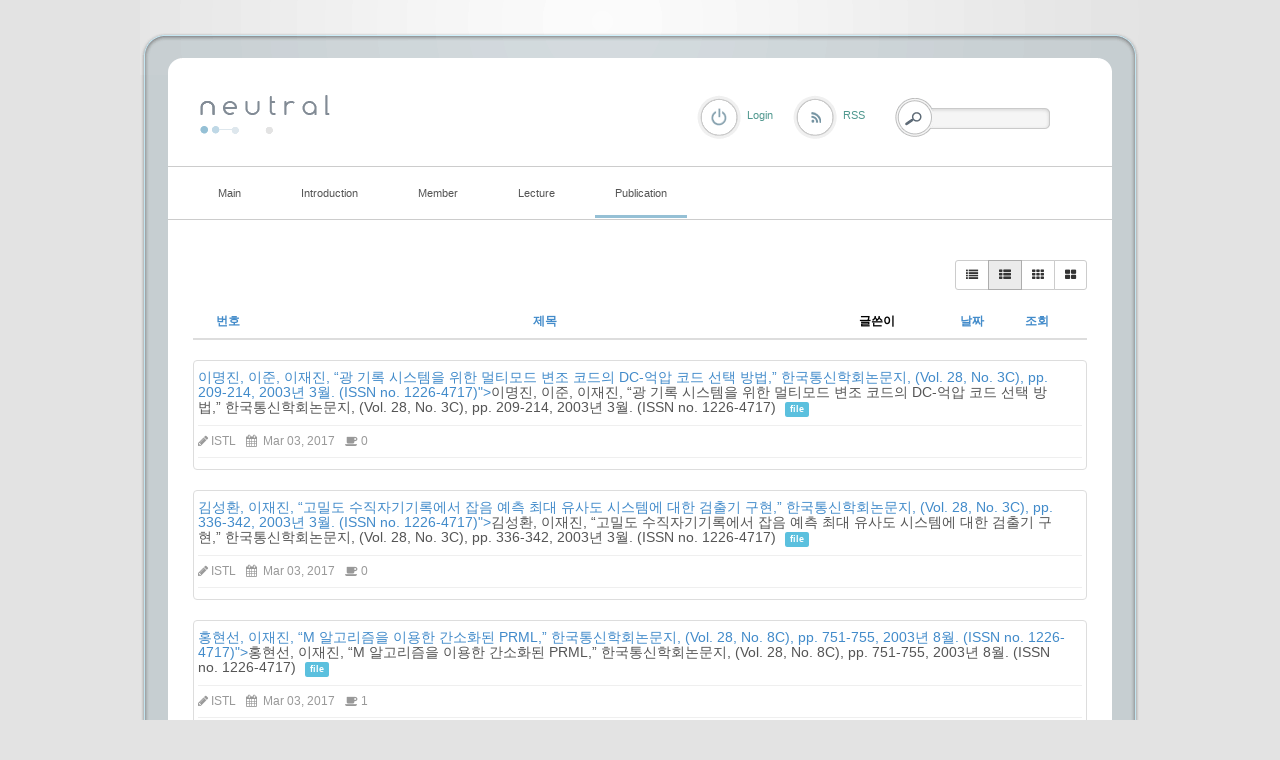

--- FILE ---
content_type: text/html; charset=UTF-8
request_url: http://coding.ssu.ac.kr/index.php?mid=board_IPVI91&listStyle=webzine&page=2&order_type=desc&document_srl=552
body_size: 6205
content:
<!DOCTYPE html>
<html lang="ko">
<head>
<!-- META -->
<meta charset="utf-8">
<meta name="Generator" content="XpressEngine">
<meta http-equiv="X-UA-Compatible" content="IE=edge">
<!-- TITLE -->
<title>Domestic journal</title>
<!-- CSS -->
<link rel="stylesheet" href="/common/css/xe.min.css?20170109131725" />
<link rel="stylesheet" href="/modules/board/skins/rest_default/css/bootstrap.min.css?20170227063257" />
<link rel="stylesheet" href="/modules/board/skins/rest_default/css/board.css?20170227063257" />
<link rel="stylesheet" href="/modules/board/skins/rest_default/css/font-awesome.min.css?20170227063257" />
<link rel="stylesheet" href="/layouts/elkha_neutral/css/default.css?20170110061915" />
<link rel="stylesheet" href="/layouts/elkha_neutral/css/style.css?20170110061915" />
<link rel="stylesheet" href="/layouts/elkha_neutral/css/login.css?20170110061915" />
<link rel="stylesheet" href="/modules/editor/styles/ckeditor_light/style.css?20170109132030" />
<!-- JS -->
<!--[if lt IE 9]><script src="/common/js/jquery-1.x.min.js?20170109131726"></script>
<![endif]--><!--[if gte IE 9]><!--><script src="/common/js/jquery.min.js?20170109131727"></script>
<!--<![endif]--><script src="/common/js/x.min.js?20170109131811"></script>
<script src="/common/js/xe.min.js?20170109131811"></script>
<script src="/modules/board/tpl/js/board.min.js?20170109131926"></script>
<script src="/modules/board/skins/rest_default/js/bootstrap.min.js?20170227063257"></script>
<script src="/modules/board/skins/rest_default/js/board.js?20170227063256"></script>
<script src="/layouts/elkha_neutral/js/script.js?20170110061915"></script>
<script src="/layouts/elkha_neutral/js/jQuery.navi.js?20170110061915"></script>
<script src="/layouts/elkha_neutral/js/login.js?20170110061915"></script>
<!-- RSS -->
<!-- ICON -->


<link rel="canonical" href="http://coding.ssu.ac.kr/index.php?mid=board_IPVI91&listStyle=webzine&page=2&order_type=desc" />
<meta property="og:locale" content="ko_KR" />
<meta property="og:type" content="website" />
<meta property="og:url" content="http://coding.ssu.ac.kr/index.php?mid=board_IPVI91&listStyle=webzine&page=2&order_type=desc" />
<meta property="og:title" content="Domestic journal" />
<style type="text/css">
	#column { width:250px; }
	#content { width:600px; }
	#container { background-position:680px top; }
	#container.ec { background-position:320px top; }
</style>
<style type="text/css"> 
.restboard p {font-size:12px;}
.restboard table {font-size:12px;}
.restboard td {vertical-align:middle;}
.restboard div {font-size:12px;}
.restboard li {font-size:12px;}
.restboard .label {font-family:"Helvetica Neue", Helvetica, Arial, sans-serif;}
 </style>
<style type="text/css">
.restboard .imgwh {padding-bottom:75%;}
 </style>
<meta name="viewport" content="width=device-width, initial-scale=1.0"><script>
//<![CDATA[
var current_url = "http://coding.ssu.ac.kr/?mid=board_IPVI91&listStyle=webzine&page=2&order_type=desc&document_srl=552";
var request_uri = "http://coding.ssu.ac.kr/";
var current_mid = "board_IPVI91";
var waiting_message = "서버에 요청 중입니다. 잠시만 기다려주세요.";
var ssl_actions = new Array();
var default_url = "http://coding.ssu.ac.kr/";
xe.current_lang = "ko";
xe.cmd_find = "찾기";
xe.cmd_cancel = "취소";
xe.cmd_confirm = "확인";
xe.msg_no_root = "루트는 선택 할 수 없습니다.";
xe.msg_no_shortcut = "바로가기는 선택 할 수 없습니다.";
xe.msg_select_menu = "대상 메뉴 선택";
//]]>
</script>
</head>
<body>
<div id="wrap" class="c Wrapper ">
	<a href="#content" class="skipTo">Skip to content</a>
	<div id="header" class="mpReset">
		<h1>
	<a href="./">
				<img src="/layouts/elkha_neutral/img/logo.png" alt="Elkha - neutral" class="iePngFix" />	</a>
</h1>
<hr />
<div id="gnb">
	<ul class="ul1">
				<li class="li1">
			<a href="/board_GAJu86" class="a1"><span>Main</span></a>
					</li>
				<li class="li1">
			<a href="/page_ousa32" class="a1"><span>Introduction</span></a>
						<ul class="ul2">
								<li class="li2">
					<a href="/page_ousa32" class="a2"><span>Lab information</span></a>
									</li>
								<li class="li2">
					<a href="/page_yYCr64" class="a2"><span>Research area</span></a>
									</li>
								<li class="li2">
					<a href="/page_BFTE59" class="a2"><span>Project</span></a>
									</li>
							</ul>
					</li>
				<li class="li1">
			<a href="/page_Zfwc56" class="a1"><span>Member</span></a>
						<ul class="ul2">
								<li class="li2">
					<a href="/page_Zfwc56" class="a2"><span>Professor</span></a>
									</li>
								<li class="li2">
					<a href="/board_NQQv28" class="a2"><span>Students</span></a>
									</li>
								<li class="li2">
					<a href="/page_Weql47" class="a2"><span>Alumni</span></a>
									</li>
							</ul>
					</li>
				<li class="li1">
			<a href="#" class="a1"><span>Lecture</span></a>
						<ul class="ul2">
								<li class="li2">
					<a href="/board_pzQd74" class="a2"><span>확률및랜덤프로세스</span></a>
									</li>
								<li class="li2">
					<a href="/board_WkWy91" class="a2"><span>디지털통신</span></a>
									</li>
							</ul>
					</li>
				<li class="li1 on1">
			<a href="/board_EvJs92" class="a1"><span>Publication</span></a>
						<ul class="ul2">
								<li class="li2">
					<a href="/board_EvJs92" class="a2"><span>International journal</span></a>
									</li>
								<li class="li2">
					<a href="/board_Whgd48" class="a2"><span>International conference</span></a>
									</li>
								<li class="li2 on2">
					<a href="/board_IPVI91" class="a2"><span>Domestic journal</span></a>
									</li>
								<li class="li2">
					<a href="/board_vMVu70" class="a2"><span>Domestic conference</span></a>
									</li>
							</ul>
					</li>
			</ul>
</div>
<hr />
<div class="layer mpReset">
	
						<p class="rss login"><a href="/index.php?mid=board_IPVI91&amp;listStyle=webzine&amp;page=2&amp;order_type=desc&amp;act=dispMemberLoginForm" class="로그인"><span>Login</span></a></p>	
			<p class="rss"><a href="/index.php?listStyle=webzine&amp;page=2&amp;order_type=desc&amp;module=rss&amp;act=rss"><span>RSS</span></a></p>				
	<form action="http://coding.ssu.ac.kr/" method="get" class="search fr"><input type="hidden" name="error_return_url" value="/index.php?mid=board_IPVI91&amp;listStyle=webzine&amp;page=2&amp;order_type=desc&amp;document_srl=552" />
		<input type="hidden" name="vid" value="" />
		<input type="hidden" name="mid" value="board_IPVI91" />
		<input type="hidden" name="act" value="IS" />
		<input type="hidden" name="search_target" value="title_content" />
		<fieldset>
			<legend class="none">검색</legend>
			<input name="is_keyword" type="text" title="Search" class="inputText" accesskey="S" />
			<input type="submit" value="Search" class="submit" />
		</fieldset>
	</form>
</div>
	</div>
	<div id="container" class="c">
		<hr />
<div id="content">
	
<script type="text/javascript">
 jQuery("link[rel=stylesheet][href*='common/css/xe.min.css']").remove();
</script>
        

 <script>//<![CDATA[
var bdLogin = "@/index.php?mid=board_IPVI91&listStyle=webzine&page=2&order_type=desc&act=dispMemberLoginForm";
jQuery(function($){
	board('#bd_248_0');
});
//]]></script>
<div id="bd_248_0" class="restboard">
				
		<div>
			<div class="btn-group btn-group-sm pull-right paddingb10 hidden-xs">
																	<a class="btn btn-default " href="/index.php?mid=board_IPVI91&amp;listStyle=list&amp;page=2&amp;order_type=desc" title="Classic Style"><i class="fa fa-list"></i></a>
					<a class="btn btn-default active" href="/index.php?mid=board_IPVI91&amp;listStyle=webzine&amp;page=2&amp;order_type=desc" title="Zine Style"><i class="fa fa-th-list"></i></a>
					<a class="btn btn-default " href="/index.php?mid=board_IPVI91&amp;listStyle=card&amp;page=2&amp;order_type=desc" title="card Style"><i class="fa fa-th"></i></a>
					<a class="btn btn-default " href="/index.php?mid=board_IPVI91&amp;listStyle=gallery&amp;page=2&amp;order_type=desc" title="Gallery Style"><i class="fa fa-th-large"></i></a>
											
			</div>
			<div class="btn-group visible-xs pull-right">
				<button type="button" class="btn btn-default"><i class="fa fa-cog"></i></button>
				<button type="button" class="btn btn-default dropdown-toggle" data-toggle="dropdown">
					<span class="caret"></span>
					<span class="sr-only">Toggle Dropdown</span>
				</button>
				<ul class="dropdown-menu" role="menu">
					<li><a href="/index.php?mid=board_IPVI91&amp;listStyle=list&amp;page=2&amp;order_type=desc" title="Classic Style"><i class="fa fa-list"></i> 리스트형</a></li>
					<li><a href="/index.php?mid=board_IPVI91&amp;listStyle=webzine&amp;page=2&amp;order_type=desc" title="Zine Style"><i class="fa fa-th-list"></i> 웹진형</a></li>
					<li><a href="/index.php?mid=board_IPVI91&amp;listStyle=card&amp;page=2&amp;order_type=desc" title="card Style"><i class="fa fa-th"></i> 카드형</a></li>
					<li><a href="/index.php?mid=board_IPVI91&amp;listStyle=gallery&amp;page=2&amp;order_type=desc" title="Gallery Style"><i class="fa fa-th-large"></i> 갤러리형</a></li>
														</ul>
			</div>		
				
						
			<div class="clearfix"></div>
		</div>
		
						
							<form action="./" method="get" class="boardListForm"><input type="hidden" name="error_return_url" value="/index.php?mid=board_IPVI91&amp;listStyle=webzine&amp;page=2&amp;order_type=desc&amp;document_srl=552" /><input type="hidden" name="act" value="" /><input type="hidden" name="mid" value="board_IPVI91" /><input type="hidden" name="vid" value="" />
<fieldset>
<table class="table table-hover restlist">
	<thead>
	
	<tr>
				<th scope="col" class="hidden-xs width70 text-center"><a href="/index.php?mid=board_IPVI91&amp;listStyle=webzine&amp;page=2&amp;order_type=asc" title="오름차순">번호 </a></th>																																<th scope="col" class="text-center"><a href="/index.php?mid=board_IPVI91&amp;listStyle=webzine&amp;page=2&amp;order_type=asc&amp;sort_index=title">제목 </a></th>
																														<th scope="col" class="hidden-xs tableuser">글쓴이</th>																																<th scope="col" class="tabledate"><a href="/index.php?mid=board_IPVI91&amp;listStyle=webzine&amp;page=2&amp;order_type=asc&amp;sort_index=regdate">날짜</a></th>																																<th scope="col" class="hidden-xs width70"><a href="/index.php?mid=board_IPVI91&amp;listStyle=webzine&amp;page=2&amp;order_type=asc&amp;sort_index=readed_count">조회</a></th>											</tr>
</thead>	<tbody>
		</tbody>	
</table><ul class="restwebzine media-list">
	<li class="media relative thumbnail">
									<div class="media-body">
			<h5 class="media-heading">
				<a href="/index.php?mid=board_IPVI91&amp;listStyle=webzine&amp;page=2&amp;order_type=desc&amp;document_srl=535" title="<span style="color:#555555">이명진, 이준, 이재진, “광 기록 시스템을 위한 멀티모드 변조 코드의 DC-억압 코드 선택 방법,” 한국통신학회논문지, (Vol. 28, No. 3C), pp. 209-214, 2003년 3월. (ISSN no. 1226-4717)</span>"><span style="color:#555555">이명진, 이준, 이재진, “광 기록 시스템을 위한 멀티모드 변조 코드의 DC-억압 코드 선택 방법,” 한국통신학회논문지, (Vol. 28, No. 3C), pp. 209-214, 2003년 3월. (ISSN no. 1226-4717)</span></a>
								<span class="label label-info font9 marginlabel">file</span>											</h5>			<ul class="list-inline viewinfo nocolor">
								<li><i class="fa fa-pencil"></i> <a href="#popup_menu_area" class="member_4" onclick="return false">ISTL</a></li>												<li><i class="fa fa-calendar"></i> Mar 03, 2017</li>							
																<li><i class="fa fa-coffee"></i> 0</li>															</ul>							
								</div>
	</li><li class="media relative thumbnail">
									<div class="media-body">
			<h5 class="media-heading">
				<a href="/index.php?mid=board_IPVI91&amp;listStyle=webzine&amp;page=2&amp;order_type=desc&amp;document_srl=536" title="<span style="color:#555555">김성환, 이재진, “고밀도 수직자기기록에서 잡음 예측 최대 유사도 시스템에 대한 검출기 구현,” 한국통신학회논문지, (Vol. 28, No. 3C), pp. 336-342, 2003년 3월. (ISSN no. 1226-4717)</span>"><span style="color:#555555">김성환, 이재진, “고밀도 수직자기기록에서 잡음 예측 최대 유사도 시스템에 대한 검출기 구현,” 한국통신학회논문지, (Vol. 28, No. 3C), pp. 336-342, 2003년 3월. (ISSN no. 1226-4717)</span></a>
								<span class="label label-info font9 marginlabel">file</span>											</h5>			<ul class="list-inline viewinfo nocolor">
								<li><i class="fa fa-pencil"></i> <a href="#popup_menu_area" class="member_4" onclick="return false">ISTL</a></li>												<li><i class="fa fa-calendar"></i> Mar 03, 2017</li>							
																<li><i class="fa fa-coffee"></i> 0</li>															</ul>							
								</div>
	</li><li class="media relative thumbnail">
									<div class="media-body">
			<h5 class="media-heading">
				<a href="/index.php?mid=board_IPVI91&amp;listStyle=webzine&amp;page=2&amp;order_type=desc&amp;document_srl=537" title="<span style="color:#555555">홍현선, 이재진, “M 알고리즘을 이용한 간소화된 PRML,” 한국통신학회논문지, (Vol. 28, No. 8C), pp. 751-755, 2003년 8월. (ISSN no. 1226-4717)</span>"><span style="color:#555555">홍현선, 이재진, “M 알고리즘을 이용한 간소화된 PRML,” 한국통신학회논문지, (Vol. 28, No. 8C), pp. 751-755, 2003년 8월. (ISSN no. 1226-4717)</span></a>
								<span class="label label-info font9 marginlabel">file</span>											</h5>			<ul class="list-inline viewinfo nocolor">
								<li><i class="fa fa-pencil"></i> <a href="#popup_menu_area" class="member_4" onclick="return false">ISTL</a></li>												<li><i class="fa fa-calendar"></i> Mar 03, 2017</li>							
																<li><i class="fa fa-coffee"></i> 1</li>															</ul>							
								</div>
	</li><li class="media relative thumbnail">
									<div class="media-body">
			<h5 class="media-heading">
				<a href="/index.php?mid=board_IPVI91&amp;listStyle=webzine&amp;page=2&amp;order_type=desc&amp;document_srl=538" title="<span style="color:#555555">이주현, 이재진, “고밀도 자기기록 채널을 위한 연속적인 천이의 제한을 갖는 코드,” 한국통신학회논문지, (Vol. 28, No. 12C), pp. 1177-1181, 2003년 12월. (ISSN no. 1226-4717)</span>"><span style="color:#555555">이주현, 이재진, “고밀도 자기기록 채널을 위한 연속적인 천이의 제한을 갖는 코드,” 한국통신학회논문지, (Vol. 28, No. 12C), pp. 1177-1181, 2003년 12월. (ISSN no. 1226-4717)</span></a>
								<span class="label label-info font9 marginlabel">file</span>											</h5>			<ul class="list-inline viewinfo nocolor">
								<li><i class="fa fa-pencil"></i> <a href="#popup_menu_area" class="member_4" onclick="return false">ISTL</a></li>												<li><i class="fa fa-calendar"></i> Mar 03, 2017</li>							
																<li><i class="fa fa-coffee"></i> 0</li>															</ul>							
								</div>
	</li><li class="media relative thumbnail">
									<div class="media-body">
			<h5 class="media-heading">
				<a href="/index.php?mid=board_IPVI91&amp;listStyle=webzine&amp;page=2&amp;order_type=desc&amp;document_srl=539" title="<span style="color:#555555">홍유표, 이재진, “고속 저전력 비교기를 사용한 비터비 검출기용 ACS,” 한국통신학회논문지, (Vol. 29, No. 1A), pp. 1-8, 2004년 1월. (ISSN no. 1226-4717)</span>"><span style="color:#555555">홍유표, 이재진, “고속 저전력 비교기를 사용한 비터비 검출기용 ACS,” 한국통신학회논문지, (Vol. 29, No. 1A), pp. 1-8, 2004년 1월. (ISSN no. 1226-4717)</span></a>
								<span class="label label-info font9 marginlabel">file</span>											</h5>			<ul class="list-inline viewinfo nocolor">
								<li><i class="fa fa-pencil"></i> <a href="#popup_menu_area" class="member_4" onclick="return false">ISTL</a></li>												<li><i class="fa fa-calendar"></i> Mar 03, 2017</li>							
																<li><i class="fa fa-coffee"></i> 0</li>															</ul>							
								</div>
	</li><li class="media relative thumbnail">
									<div class="media-body">
			<h5 class="media-heading">
				<a href="/index.php?mid=board_IPVI91&amp;listStyle=webzine&amp;page=2&amp;order_type=desc&amp;document_srl=540" title="<span style="color:#555555">홍현선, 이재진, “광기록 저장장치를 위한 새로운 패리티 보존형 런-길이 제한 코드,” 한국통신학회논문지, (Vol. 29, No. 1C), pp. 59-64, 2004년 1월. (ISSN no. 1226-4717)</span>"><span style="color:#555555">홍현선, 이재진, “광기록 저장장치를 위한 새로운 패리티 보존형 런-길이 제한 코드,” 한국통신학회논문지, (Vol. 29, No. 1C), pp. 59-64, 2004년 1월. (ISSN no. 1226-4717)</span></a>
								<span class="label label-info font9 marginlabel">file</span>											</h5>			<ul class="list-inline viewinfo nocolor">
								<li><i class="fa fa-pencil"></i> <a href="#popup_menu_area" class="member_4" onclick="return false">ISTL</a></li>												<li><i class="fa fa-calendar"></i> Mar 03, 2017</li>							
																<li><i class="fa fa-coffee"></i> 0</li>															</ul>							
								</div>
	</li><li class="media relative thumbnail">
									<div class="media-body">
			<h5 class="media-heading">
				<a href="/index.php?mid=board_IPVI91&amp;listStyle=webzine&amp;page=2&amp;order_type=desc&amp;document_srl=541" title="<span style="color:#555555">이주현, 이재진, “Ring-형 헤드를 갖는 수직 자기기록 시스템을 위한 비대칭 채널 모델,” 한국통신학회논문지, (Vol. 29, No. 1C), pp. 45-49, 2004년 1월. (ISSN no. 1226-4717)</span>"><span style="color:#555555">이주현, 이재진, “Ring-형 헤드를 갖는 수직 자기기록 시스템을 위한 비대칭 채널 모델,” 한국통신학회논문지, (Vol. 29, No. 1C), pp. 45-49, 2004년 1월. (ISSN no. 1226-4717)</span></a>
								<span class="label label-info font9 marginlabel">file</span>											</h5>			<ul class="list-inline viewinfo nocolor">
								<li><i class="fa fa-pencil"></i> <a href="#popup_menu_area" class="member_4" onclick="return false">ISTL</a></li>												<li><i class="fa fa-calendar"></i> Mar 03, 2017</li>							
																<li><i class="fa fa-coffee"></i> 0</li>															</ul>							
								</div>
	</li><li class="media relative thumbnail">
									<div class="media-body">
			<h5 class="media-heading">
				<a href="/index.php?mid=board_IPVI91&amp;listStyle=webzine&amp;page=2&amp;order_type=desc&amp;document_srl=542" title="<span style="color:#555555">이규석, 이주현, 이재진, “고밀도 자기기록을 위한 j=2 구속 조건을 갖는 코드율 13/15인 MTR 코드,” 한국통신학회논문지, (Vol. 29, No. 8C), pp. 1034-1039, 2004년 8월. (ISSN no. 1226-4717)</span>"><span style="color:#555555">이규석, 이주현, 이재진, “고밀도 자기기록을 위한 j=2 구속 조건을 갖는 코드율 13/15인 MTR 코드,” 한국통신학회논문지, (Vol. 29, No. 8C), pp. 1034-1039, 2004년 8월. (ISSN no. 1226-4717)</span></a>
								<span class="label label-info font9 marginlabel">file</span>											</h5>			<ul class="list-inline viewinfo nocolor">
								<li><i class="fa fa-pencil"></i> <a href="#popup_menu_area" class="member_4" onclick="return false">ISTL</a></li>												<li><i class="fa fa-calendar"></i> Mar 03, 2017</li>							
																<li><i class="fa fa-coffee"></i> 0</li>															</ul>							
								</div>
	</li><li class="media relative thumbnail">
									<div class="media-body">
			<h5 class="media-heading">
				<a href="/index.php?mid=board_IPVI91&amp;listStyle=webzine&amp;page=2&amp;order_type=desc&amp;document_srl=543" title="<span style="color:#555555">이주현, 이재진, “MTR 코드를 위한 변형된 트렐리스를 갖는 PRML 검출방법,” 한국통신학회논문지, (Vol. 29, No. 12C), pp. 1601-1605, 2004년 12월. (ISSN no. 1226-4717)</span>"><span style="color:#555555">이주현, 이재진, “MTR 코드를 위한 변형된 트렐리스를 갖는 PRML 검출방법,” 한국통신학회논문지, (Vol. 29, No. 12C), pp. 1601-1605, 2004년 12월. (ISSN no. 1226-4717)</span></a>
								<span class="label label-info font9 marginlabel">file</span>											</h5>			<ul class="list-inline viewinfo nocolor">
								<li><i class="fa fa-pencil"></i> <a href="#popup_menu_area" class="member_4" onclick="return false">ISTL</a></li>												<li><i class="fa fa-calendar"></i> Mar 03, 2017</li>							
																<li><i class="fa fa-coffee"></i> 0</li>															</ul>							
								</div>
	</li><li class="media relative thumbnail">
									<div class="media-body">
			<h5 class="media-heading">
				<a href="/index.php?mid=board_IPVI91&amp;listStyle=webzine&amp;page=2&amp;order_type=desc&amp;document_srl=544" title="<span style="color:#555555">이주현, 이재진, “런-길이 제한 코드의 패턴을 이용한 PRML 검출 방법,” 한국통신학회논문지, (Vol. 30, No.3C), pp. 77-82, 2005년 3월. (ISSN no. 1226-4717)</span>"><span style="color:#555555">이주현, 이재진, “런-길이 제한 코드의 패턴을 이용한 PRML 검출 방법,” 한국통신학회논문지, (Vol. 30, No.3C), pp. 77-82, 2005년 3월. (ISSN no. 1226-4717)</span></a>
								<span class="label label-info font9 marginlabel">file</span>											</h5>			<ul class="list-inline viewinfo nocolor">
								<li><i class="fa fa-pencil"></i> <a href="#popup_menu_area" class="member_4" onclick="return false">ISTL</a></li>												<li><i class="fa fa-calendar"></i> Mar 03, 2017</li>							
																<li><i class="fa fa-coffee"></i> 0</li>															</ul>							
								</div>
	</li><li class="media relative thumbnail">
									<div class="media-body">
			<h5 class="media-heading">
				<a href="/index.php?mid=board_IPVI91&amp;listStyle=webzine&amp;page=2&amp;order_type=desc&amp;document_srl=545" title="<span style="color:#555555">이주현, 이재진, “수직 자기기록 시스템을 위한 코딩 및 PRML 검출 방법의 최적화,” 한국통신학회논문지, (Vol. 30, No.3C), pp. 59-63, 2005년 3월. (ISSN no. 1226-4717)</span>"><span style="color:#555555">이주현, 이재진, “수직 자기기록 시스템을 위한 코딩 및 PRML 검출 방법의 최적화,” 한국통신학회논문지, (Vol. 30, No.3C), pp. 59-63, 2005년 3월. (ISSN no. 1226-4717)</span></a>
								<span class="label label-info font9 marginlabel">file</span>											</h5>			<ul class="list-inline viewinfo nocolor">
								<li><i class="fa fa-pencil"></i> <a href="#popup_menu_area" class="member_4" onclick="return false">ISTL</a></li>												<li><i class="fa fa-calendar"></i> Mar 03, 2017</li>							
																<li><i class="fa fa-coffee"></i> 0</li>															</ul>							
								</div>
	</li><li class="media relative thumbnail">
									<div class="media-body">
			<h5 class="media-heading">
				<a href="/index.php?mid=board_IPVI91&amp;listStyle=webzine&amp;page=2&amp;order_type=desc&amp;document_srl=547" title="<span style="color:#555555">김형석, 이주현, 이재진, “DVD 시스템에서 사용되는 변조 코드에 대한 간소화된 디코더,”한국통신학회논문지, (Vol. 30, No.4C), pp. 247-252, 2005년 4월. (ISSN no. 1226-4717)</span>"><span style="color:#555555">김형석, 이주현, 이재진, “DVD 시스템에서 사용되는 변조 코드에 대한 간소화된 디코더,”한국통신학회논문지, (Vol. 30, No.4C), pp. 247-252, 2005년 4월. (ISSN no. 1226-4717)</span></a>
								<span class="label label-info font9 marginlabel">file</span>											</h5>			<ul class="list-inline viewinfo nocolor">
								<li><i class="fa fa-pencil"></i> <a href="#popup_menu_area" class="member_4" onclick="return false">ISTL</a></li>												<li><i class="fa fa-calendar"></i> Mar 03, 2017</li>							
																<li><i class="fa fa-coffee"></i> 0</li>															</ul>							
								</div>
	</li><li class="media relative thumbnail">
									<div class="media-body">
			<h5 class="media-heading">
				<a href="/index.php?mid=board_IPVI91&amp;listStyle=webzine&amp;page=2&amp;order_type=desc&amp;document_srl=548" title="<span style="color:#555555">이규석, 이주현, 이재진, “고밀도 광기록 장치에서 비터비 트렐리스의 가지 메트릭을 이용한 부분 응답 적응 등화기,” 한국통신학회논문지, (Vol.30, No. 9C), pp. 871-876, 2005년 9월. (ISSN no. 1226-4717)</span>"><span style="color:#555555">이규석, 이주현, 이재진, “고밀도 광기록 장치에서 비터비 트렐리스의 가지 메트릭을 이용한 부분 응답 적응 등화기,” 한국통신학회논문지, (Vol.30, No. 9C), pp. 871-876, 2005년 9월. (ISSN no. 1226-4717)</span></a>
								<span class="label label-info font9 marginlabel">file</span>											</h5>			<ul class="list-inline viewinfo nocolor">
								<li><i class="fa fa-pencil"></i> <a href="#popup_menu_area" class="member_4" onclick="return false">ISTL</a></li>												<li><i class="fa fa-calendar"></i> Mar 03, 2017</li>							
																<li><i class="fa fa-coffee"></i> 0</li>															</ul>							
								</div>
	</li><li class="media relative thumbnail">
									<div class="media-body">
			<h5 class="media-heading">
				<a href="/index.php?mid=board_IPVI91&amp;listStyle=webzine&amp;page=2&amp;order_type=desc&amp;document_srl=549" title="<span style="color:#555555">양기주, 이재진, “고밀도 광기록 저장 시스템을 위한 에러 정정 알고리즘,” 한국통신학회논문지, (vol. 31, no. 7C), pp. 659-664, 2006년 7월. (ISSN no. 1226-4717)</span>"><span style="color:#555555">양기주, 이재진, “고밀도 광기록 저장 시스템을 위한 에러 정정 알고리즘,” 한국통신학회논문지, (vol. 31, no. 7C), pp. 659-664, 2006년 7월. (ISSN no. 1226-4717)</span></a>
								<span class="label label-info font9 marginlabel">file</span>											</h5>			<ul class="list-inline viewinfo nocolor">
								<li><i class="fa fa-pencil"></i> <a href="#popup_menu_area" class="member_4" onclick="return false">ISTL</a></li>												<li><i class="fa fa-calendar"></i> Mar 03, 2017</li>							
																<li><i class="fa fa-coffee"></i> 0</li>															</ul>							
								</div>
	</li><li class="media relative thumbnail">
									<div class="media-body">
			<h5 class="media-heading">
				<a href="/index.php?mid=board_IPVI91&amp;listStyle=webzine&amp;page=2&amp;order_type=desc&amp;document_srl=550" title="<span style="color:#555555">박애경, 이재진, “부분응답 신호대잡음비를 이용한 PRML 검출 방법,” 한국통신학회논문지, (vol. 31, no. 9C), pp. 840-845, 2006년 9월. (ISSN no. 1226-4717)</span>"><span style="color:#555555">박애경, 이재진, “부분응답 신호대잡음비를 이용한 PRML 검출 방법,” 한국통신학회논문지, (vol. 31, no. 9C), pp. 840-845, 2006년 9월. (ISSN no. 1226-4717)</span></a>
								<span class="label label-info font9 marginlabel">file</span>											</h5>			<ul class="list-inline viewinfo nocolor">
								<li><i class="fa fa-pencil"></i> <a href="#popup_menu_area" class="member_4" onclick="return false">ISTL</a></li>												<li><i class="fa fa-calendar"></i> Mar 03, 2017</li>							
																<li><i class="fa fa-coffee"></i> 0</li>															</ul>							
								</div>
	</li><li class="media relative thumbnail">
									<div class="media-body">
			<h5 class="media-heading">
				<a href="/index.php?mid=board_IPVI91&amp;listStyle=webzine&amp;page=2&amp;order_type=desc&amp;document_srl=551" title="<span style="color:#555555">이규석, 이재진, “고밀도 비선형 광 저장장치를 위한 새로운 부분응답 최대유사도 신호검출 기술,” 한국통신학회논문지, (vol. 31, no. 10C), pp. 927-932, 2006년 10월. (ISSN no. 1226-4717)</span>"><span style="color:#555555">이규석, 이재진, “고밀도 비선형 광 저장장치를 위한 새로운 부분응답 최대유사도 신호검출 기술,” 한국통신학회논문지, (vol. 31, no. 10C), pp. 927-932, 2006년 10월. (ISSN no. 1226-4717)</span></a>
								<span class="label label-info font9 marginlabel">file</span>											</h5>			<ul class="list-inline viewinfo nocolor">
								<li><i class="fa fa-pencil"></i> <a href="#popup_menu_area" class="member_4" onclick="return false">ISTL</a></li>												<li><i class="fa fa-calendar"></i> Mar 03, 2017</li>							
																<li><i class="fa fa-coffee"></i> 0</li>															</ul>							
								</div>
	</li><li class="media relative thumbnail">
									<div class="media-body">
			<h5 class="media-heading">
				<a href="/index.php?mid=board_IPVI91&amp;listStyle=webzine&amp;page=2&amp;order_type=desc&amp;document_srl=552" title="<span style="color:#555555">양기주, 이재진, “Error-correcting DC-free multimode coding scheme for optical storage systems,&quot; Telecommunications Review, (vol. 16, no. 5), pp. 802-808, 2006년 10월. (ISSN no. 1226-5586)</span>"><span style="color:#555555">양기주, 이재진, “Error-correcting DC-free multimode coding scheme for optical storage systems,&quot; Telecommunications Review, (vol. 16, no. 5), pp. 802-808, 2006년 10월. (ISSN no. 1226-5586)</span></a>
																			</h5>			<ul class="list-inline viewinfo nocolor">
								<li><i class="fa fa-pencil"></i> <a href="#popup_menu_area" class="member_4" onclick="return false">ISTL</a></li>												<li><i class="fa fa-calendar"></i> Mar 03, 2017</li>							
																<li><i class="fa fa-coffee"></i> 0</li>															</ul>							
								</div>
	</li><li class="media relative thumbnail">
									<div class="media-body">
			<h5 class="media-heading">
				<a href="/index.php?mid=board_IPVI91&amp;listStyle=webzine&amp;page=2&amp;order_type=desc&amp;document_srl=553" title="<span style="color:#555555">김나영, 이재진, “홀로그래픽 데이터 저장 시스템을 위한 2차원 코드,” 한국통신학회논문지, (vol. 31, no. 11C), pp. 1037-1043, 2006년 11월. (ISSN no. 1226-4717)</span>"><span style="color:#555555">김나영, 이재진, “홀로그래픽 데이터 저장 시스템을 위한 2차원 코드,” 한국통신학회논문지, (vol. 31, no. 11C), pp. 1037-1043, 2006년 11월. (ISSN no. 1226-4717)</span></a>
								<span class="label label-info font9 marginlabel">file</span>											</h5>			<ul class="list-inline viewinfo nocolor">
								<li><i class="fa fa-pencil"></i> <a href="#popup_menu_area" class="member_4" onclick="return false">ISTL</a></li>												<li><i class="fa fa-calendar"></i> Mar 03, 2017</li>							
																<li><i class="fa fa-coffee"></i> 0</li>															</ul>							
								</div>
	</li><li class="media relative thumbnail">
									<div class="media-body">
			<h5 class="media-heading">
				<a href="/index.php?mid=board_IPVI91&amp;listStyle=webzine&amp;page=2&amp;order_type=desc&amp;document_srl=554" title="<span style="color:#555555">이규석, 이재진, “고밀도 비선형 광 저장장치를 위한 새로운 부분응답 최대유사도 신호검출기 구현,” 한국통신학회논문지, (vol. 31, no. 11C), pp. 1052-1057, 2006년 11월. (ISSN no. 1226-4717)</span>"><span style="color:#555555">이규석, 이재진, “고밀도 비선형 광 저장장치를 위한 새로운 부분응답 최대유사도 신호검출기 구현,” 한국통신학회논문지, (vol. 31, no. 11C), pp. 1052-1057, 2006년 11월. (ISSN no. 1226-4717)</span></a>
								<span class="label label-info font9 marginlabel">file</span>											</h5>			<ul class="list-inline viewinfo nocolor">
								<li><i class="fa fa-pencil"></i> <a href="#popup_menu_area" class="member_4" onclick="return false">ISTL</a></li>												<li><i class="fa fa-calendar"></i> Mar 03, 2017</li>							
																<li><i class="fa fa-coffee"></i> 0</li>															</ul>							
								</div>
	</li><li class="media relative thumbnail">
									<div class="media-body">
			<h5 class="media-heading">
				<a href="/index.php?mid=board_IPVI91&amp;listStyle=webzine&amp;page=2&amp;order_type=desc&amp;document_srl=555" title="<span style="color:#555555">서만중, 임성빈, 이재진, “신경망을 이용한 Super-RENS 시스템의 비선형 모델링 ,” 대한전자공학회논문지, (vol. 45, no. 3), pp. 53-60, 2008년 3월. (ISSN no. 1229-6376)</span>"><span style="color:#555555">서만중, 임성빈, 이재진, “신경망을 이용한 Super-RENS 시스템의 비선형 모델링 ,” 대한전자공학회논문지, (vol. 45, no. 3), pp. 53-60, 2008년 3월. (ISSN no. 1229-6376)</span></a>
								<span class="label label-info font9 marginlabel">file</span>											</h5>			<ul class="list-inline viewinfo nocolor">
								<li><i class="fa fa-pencil"></i> <a href="#popup_menu_area" class="member_4" onclick="return false">ISTL</a></li>												<li><i class="fa fa-calendar"></i> Mar 03, 2017</li>							
																<li><i class="fa fa-coffee"></i> 0</li>															</ul>							
								</div>
	</li></ul>	
</fieldset>
</form>					
		<div class="pull-right">
					</div>
		<div class="clearfix"></div>
		
		<ul class="pagination pagination-sm">
			<li><a href="/index.php?mid=board_IPVI91&amp;listStyle=webzine&amp;order_type=desc" >&laquo; 첫 페이지</a></li> 
			<li>
								<a href="/index.php?mid=board_IPVI91&amp;listStyle=webzine&amp;page=1&amp;order_type=desc">1</a>			</li><li class="active">
				<a>2</a>							</li><li>
								<a href="/index.php?mid=board_IPVI91&amp;listStyle=webzine&amp;page=3&amp;order_type=desc">3</a>			</li><li>
								<a href="/index.php?mid=board_IPVI91&amp;listStyle=webzine&amp;page=4&amp;order_type=desc">4</a>			</li><li>
								<a href="/index.php?mid=board_IPVI91&amp;listStyle=webzine&amp;page=5&amp;order_type=desc">5</a>			</li><li>
								<a href="/index.php?mid=board_IPVI91&amp;listStyle=webzine&amp;page=6&amp;order_type=desc">6</a>			</li>			<li><a href="/index.php?mid=board_IPVI91&amp;listStyle=webzine&amp;page=6&amp;order_type=desc">끝 페이지 &raquo;</a></li>
		</ul>		<div class="clearfix"></div>		
	</div>		
			<div class="clearfix"></div></div>	</div>
	<div id="footer" class="mpReset">
		<div class="footer">
	<hr />
	<address class="copyright">
				<span class="c">&copy; 2026</span> <strong><a href="./">Elkha - neutral</a></strong>
		<span class="powered">
			Designed by <a href="http://www.mono-lab.net/" onclick="window.open(this.href); return false;">mono-lab</a>
			/ UI Dev. <a href="http://elkha.kr" onclick="window.open(this.href);return false;">Elkha</a>
		</span>
	</address>
	<hr />
	<ul class="sta">
		<li><a href="/board_GAJu86">Main</a></li><li><a href="/page_ousa32">Introduction</a></li><li><a href="/page_Zfwc56">Member</a></li><li><a href="#">Lecture</a></li><li><a href="/board_EvJs92">Publication</a></li>	</ul>	<hr />
	<div class="sLang">
		<em class="lang ko_"><span>한국어</span></em>
		<span class="lang select_language"><button type="button">Select Language</button></span>
		<ul>
					</ul>
	</div>
</div>
	</div>
</div>
	<div id="loginLayer" class="mpReset ko oid">
	<div class="layer">
		<div class="iePngFix bg"><hr /></div>
		<form action="" method="post" id="commonLogin" onsubmit="return procFilter(this, login)"><input type="hidden" name="error_return_url" value="/index.php?mid=board_IPVI91&amp;listStyle=webzine&amp;page=2&amp;order_type=desc&amp;document_srl=552" /><input type="hidden" name="act" value="" /><input type="hidden" name="mid" value="board_IPVI91" /><input type="hidden" name="vid" value="" />
			<fieldset>
				<legend class="none">XE Login</legend>
				<dl>
					<dt class="user_id"><label for="uid">아이디</label></dt>
					<dd><input name="user_id" type="text" id="uid" class="inputText" /></dd>
					<dt class="password"><label for="upw">비밀번호</label></dt>
					<dd><input name="password" type="password" id="upw" class="inputText" /></dd>
				</dl>
				<p class="keep"><input name="keep_signed" type="checkbox" id="keepA" value="Y" /><label for="keepA">로그인 유지</label></p>
				<p class="keepCaution"><span>브라우저를 닫더라도 로그인이 계속 유지될 수 있습니다.<br /><br />로그인 유지 기능을 사용할 경우 다음 접속부터는 로그인할 필요가 없습니다.<br /><br />단, 게임방, 학교 등 공공장소에서 이용 시 개인정보가 유출될 수 있으니 꼭 로그아웃을 해주세요.</span></p>
				<span class="button_ submit"><input name="" type="submit" title="로그인" value="로그인" /></span>
			</fieldset>
		</form>
		<ul>
			<li><a href="/index.php?mid=board_IPVI91&amp;listStyle=webzine&amp;page=2&amp;order_type=desc&amp;act=dispMemberSignUpForm">회원가입</a></li>
			<li><a href="/index.php?mid=board_IPVI91&amp;listStyle=webzine&amp;page=2&amp;order_type=desc&amp;act=dispMemberFindAccount">ID/PW 찾기</a></li>
			<li><a href="/index.php?mid=board_IPVI91&amp;listStyle=webzine&amp;page=2&amp;order_type=desc&amp;act=dispMemberResendAuthMail">인증메일 재발송</a></li>
		</ul>
	</div>
	<span class="close"><button type="button" title="Close">Close</button></span>
</div>
<script> jQuery(function(){ alert("권한이 없습니다."); } );</script><!-- ETC -->
<div class="wfsr"></div>
<script src="/files/cache/js_filter_compiled/d046d1841b9c79c545b82d3be892699d.ko.compiled.js?20170112044351"></script><script src="/files/cache/js_filter_compiled/1bdc15d63816408b99f674eb6a6ffcea.ko.compiled.js?20170112044351"></script><script src="/files/cache/js_filter_compiled/9b007ee9f2af763bb3d35e4fb16498e9.ko.compiled.js?20170112044351"></script><script src="/addons/autolink/autolink.js?20170109131604"></script><script src="/modules/board/skins/rest_default/js/jquery.cookie.js?20170227063256"></script><script src="/files/cache/js_filter_compiled/c8aa053dc2c67bc039cda411b4c18fec.ko.compiled.js?20170110062810"></script></body>
</html>
